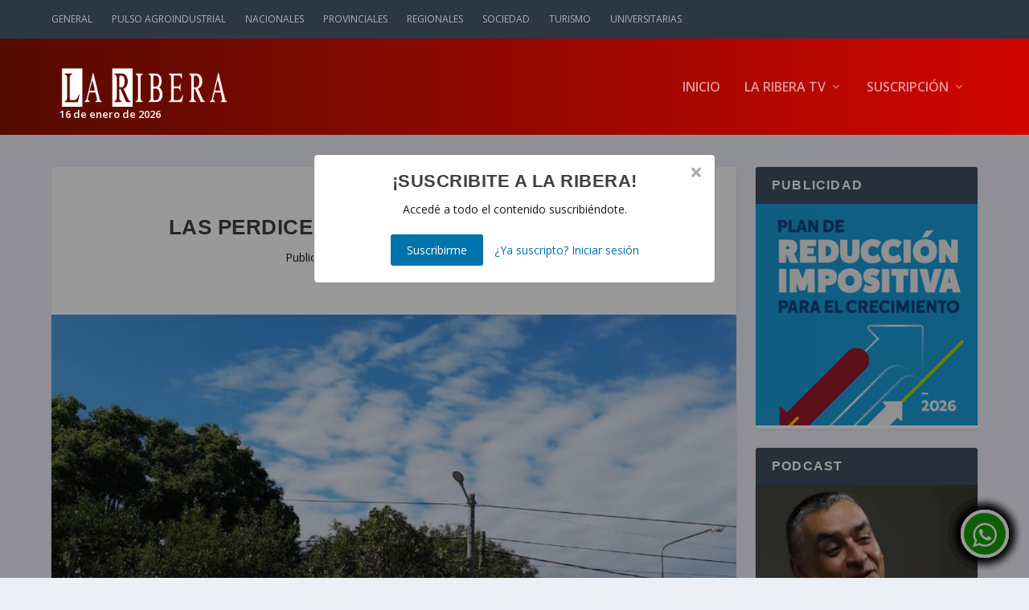

--- FILE ---
content_type: text/html; charset=UTF-8
request_url: https://www.lariberaweb.com/wp-admin/admin-ajax.php?action=obtener_fecha_actual
body_size: 75
content:
16 de enero de 2026

--- FILE ---
content_type: text/javascript
request_url: https://www.lariberaweb.com/wp-content/plugins/whatsappchitchat/public/js/whatsappchitchat-public.js?ver=1.0.0
body_size: 683
content:
(function( $ ) {
	'use strict';

	/**
	 * All of the code for your public-facing JavaScript source
	 * should reside in this file.
	 *
	 * Note: It has been assumed you will write jQuery code here, so the
	 * $ function reference has been prepared for usage within the scope
	 * of this function.
	 *
	 * This enables you to define handlers, for when the DOM is ready:
	 *
	 * $(function() {
	 *
	 * });
	 *
	 * When the window is loaded:
	 *
	 * $( window ).load(function() {
	 *
	 * });
	 *
	 * ...and/or other possibilities.
	 *
	 * Ideally, it is not considered best practise to attach more than a
	 * single DOM-ready or window-load handler for a particular page.
	 * Although scripts in the WordPress core, Plugins and Themes may be
	 * practising this, we should strive to set a better example in our own work.
	 */
	 
	 jQuery(document).ready(function($){
		 
 
		$('.wc_icon_display').hover(function() { 
			 var hvr_color = $('#wc_main_hvr_color').val();
			 $( this ).css('border-color', hvr_color); 
			}, function() {
				var bdr_color = $('#wc_main_bdr_color').val(); 
				$( this ).css('border-color', bdr_color);
		});	
 
		$('.wc_widget_icon').hover(function() {
			 var whvr_color = $('#wc_widget_hvr_color').val();
			 $( this ).css('border-color', whvr_color); 
			}, function() {
				var wbdr_color = $('#wc_widget_bdr_color').val(); 
				$( this ).css('border-color', wbdr_color);
		});	
		$('.wc_share_icon_display').hover(function() {
			 var whvr_color = $('#wc_share_hvr_color').val();
			 $( this ).css('color', whvr_color); 
			}, function() { 
				var wbdr_color = $('#wc_share_bdr_color').val(); 
				$( this ).css('color', wbdr_color);
		});		
  
		 
	}); 
	 
})( jQuery );


--- FILE ---
content_type: text/javascript
request_url: https://www.lariberaweb.com/wp-content/plugins/pmpro-subscription-modal/js/modal-script.js
body_size: 276
content:
jQuery(document).ready(function($) {
    // Muestra el modal después de 2 segundos (2000 ms)
    setTimeout(function() {
        $('#pmsm-modal').fadeIn();
    }, 2000);
    
    // Cierra el modal al hacer clic en la "X"
    $('.pmsm-close').on('click', function() {
        $('#pmsm-modal').fadeOut();
    });
    
    // Cierra el modal si se hace clic fuera del contenido
    $(window).on('click', function(event) {
        if ($(event.target).is('#pmsm-modal')) {
            $('#pmsm-modal').fadeOut();
        }
    });
});
